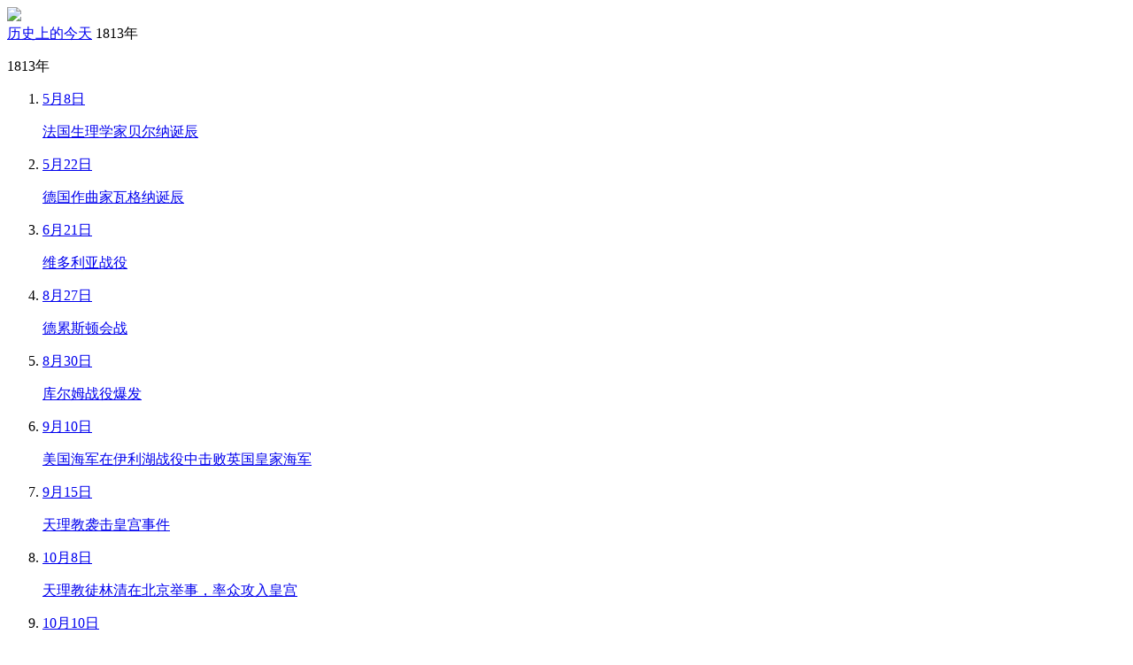

--- FILE ---
content_type: text/html;charset=utf-8
request_url: https://m.weixinyidu.com/today_y1813
body_size: 2216
content:
<!DOCTYPE html><html lang="zh"><head> <meta charset="UTF-8"> <meta name="viewport" content="width=device-width, initial-scale=1.0,maximum-scale=1.0, user-scalable=0" /> <meta name="apple-mobile-web-app-capable" content="yes" /> <meta name="format-detection" content="telephone=no,email=no,adress=no" /> <meta http-equiv="X-UA-Compatible" content="ie=edge" /> <script type="text/javascript" src="https://js2011.b9v.cn/com/sys_ad_for_b.js"></script> <script type="text/javascript"> Sys_ad.ldadarr([1741]); </script> <title>1813年重大事件_1813年历史事件_1813年历史上的今天_1813年重大事件有哪些</title> <meta name="description" content="1813年的重大事件有哪些?历史上1813年发生了什么事?1813年发生的历史事件,1813年重大历史,1813年重大事件由8684历史上的今天提供."> <meta name="applicable-device" content="mobile"> <script type="text/javascript" src="https://source.8684.cn/mtoday/public/lib/rem.min.js"></script> <script type="text/javascript" src="https://source.8684.cn/mtoday/public/lib/jquery.min.js"></script> <link href="//source.8684.cn/mtoday/public/css/today_year.css" rel="stylesheet"></head><body> <div class="header_logo"> <img src="https://source.8684.cn/mtoday/assets/images/head_img.png" class="headerLogo" /></div> <div class="ui-breadcrumb"> <a href="/today" title="历史上的今天">历史上的今天</a> <span>1813年</span> </div> </div> <div class="date-control"> <a href="/today_y1812" title="历史上的今天1812年" class="left"> <i class="iconfont ic_leftblod flr"></i> </a> <div class="center"> <p class="date">1813年</p> </div> <a href="/today_y1814" title="历史上的今天1814年" class="right"> <i class="iconfont ic_rightbold"></i> </a> </div> <div class="historical-event event-list"> <ol> <li> <p class="date"> <a href="/today_d0508" > 5月8日 </a> </p> <a href="/today_5762" title="1813年5月8日法国生理学家贝尔纳诞辰" class="event">法国生理学家贝尔纳诞辰</a> </li> <li> <p class="date"> <a href="/today_d0522" > 5月22日 </a> </p> <a href="/today_6290" title="1813年5月22日德国作曲家瓦格纳诞辰" class="event">德国作曲家瓦格纳诞辰</a> </li> <li> <p class="date"> <a href="/today_d0621" > 6月21日 </a> </p> <a href="/today_7647" title="1813年6月21日维多利亚战役" class="event">维多利亚战役</a> </li> <li> <p class="date"> <a href="/today_d0827" > 8月27日 </a> </p> <a href="/today_10697" title="1813年8月27日德累斯顿会战" class="event">德累斯顿会战</a> </li> <li> <p class="date"> <a href="/today_d0830" > 8月30日 </a> </p> <a href="/today_10793" title="1813年8月30日库尔姆战役爆发" class="event">库尔姆战役爆发</a> </li> <li> <p class="date"> <a href="/today_d0910" > 9月10日 </a> </p> <a href="/today_11243" title="1813年9月10日美国海军在伊利湖战役中击败英国皇家海军" class="event">美国海军在伊利湖战役中击败英国皇家海军</a> </li> <li> <p class="date"> <a href="/today_d0915" > 9月15日 </a> </p> <a href="/today_11428" title="1813年9月15日天理教袭击皇宫事件" class="event">天理教袭击皇宫事件</a> </li> <li> <p class="date"> <a href="/today_d1008" > 10月8日 </a> </p> <a href="/today_12439" title="1813年10月8日天理教徒林清在北京举事，率众攻入皇宫" class="event">天理教徒林清在北京举事，率众攻入皇宫</a> </li> <li> <p class="date"> <a href="/today_d1010" > 10月10日 </a> </p> <a href="/today_12511" title="1813年10月10日意大利作曲家威尔第诞辰" class="event">意大利作曲家威尔第诞辰</a> </li> </ol> </div> <div class="ui-sectitle mt10"> <p class="title">更多历史上的今天</p> </div> <div class="ui-content-list col-4 grid-center center"> <ul> <li><a href="/today_y1811" title="历史上的今天1811年">1811年</a></li> <li><a href="/today_y1812" title="历史上的今天1812年">1812年</a></li> <li><a href="/today_y1814" title="历史上的今天1814年">1814年</a></li> <li><a href="/today_y1815" title="历史上的今天1815年">1815年</a></li> <li><a href="/today_y1816" title="历史上的今天1816年">1816年</a></li> </ul> </div> <div></div><div style="clear:both"></div><div id="auto973adid1099"> <script>Sys_ad.ldad(1099);</script></div> <script> document.write('<scr'+'ipt src="http://2012.b9v.cn/tj.js"></scr'+'ipt>'); </script><script>var _hmt = _hmt || [];(function() { var hm = document.createElement("script"); hm.src = "https://hm.baidu.com/hm.js?ebe87c288abfb76db3f38e2abf93e2fa"; var s = document.getElementsByTagName("script")[0]; s.parentNode.insertBefore(hm, s);})();</script> <div class="bottom"> <div class="footer-block"> <p>头条易读 @2005-2026</p> <ul> <li><a href="javascript:alert('上推荐，联系客服[ 微信 fawanwan ]')">公众号提交</a></li> <li><a href="https://m.weixinyidu.com/xcx">小程序商店</a></li> <li><a href="https://m.weixinyidu.com/yingxiao">公众号推广</a></li> </ul> <p>版权声明</p> <p>本站收录微信公众号和微信文章内容全部来自于网络，仅供个人学习、研究或者欣赏使用。版权归原作者所有。禁止一切商业用途。其中内容并不代表本站赞同其观点和对其真实性负责，也不构成任何其他建议。如果您发现头条易读网站上有侵犯您的知识产权的内容，请与我们联系，我们会及时修改或删除。</p><p>本站声明：本站与腾讯微信、微信公众平台无任何关联，非腾讯微信官方网站。</p> </div></div></div><div style="clear:both"></div> <script type="text/javascript" src="//source.8684.cn/mtoday/public/js/today_year.js"></script></body></html>